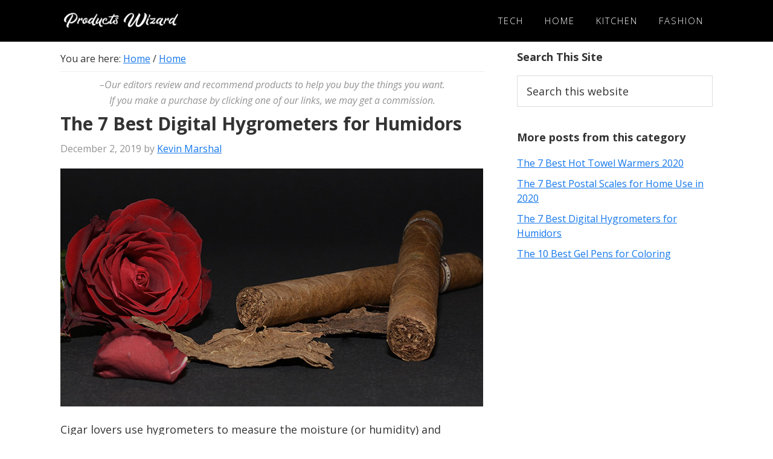

--- FILE ---
content_type: text/html; charset=UTF-8
request_url: https://productswizard.com/best-digital-hygrometer-for-humidor
body_size: 8032
content:
<!DOCTYPE html>
<html lang="en-US">
<head >
<meta charset="UTF-8" />
<meta name="viewport" content="width=device-width, initial-scale=1" />
<title>The 7 Best Digital Hygrometers for Humidors &ndash; Products Wizard</title>

<!-- The SEO Framework by Sybre Waaijer -->
<meta name="robots" content="max-snippet:-1,max-image-preview:standard,max-video-preview:-1" />
<meta name="description" content="We&#8217;ve found the top leather digital hygrometers for cigar humidors. If you want to keep your cigars fresh and preserved, compare and choose from the best." />
<meta property="og:image" content="https://productswizard.com/wp-content/uploads/2019/12/cigars-and-a-rose.jpg" />
<meta property="og:image:width" content="700" />
<meta property="og:image:height" content="394" />
<meta property="og:image:alt" content="cigars and a rose" />
<meta property="og:locale" content="en_US" />
<meta property="og:type" content="article" />
<meta property="og:title" content="The 7 Best Digital Hygrometers for Humidors &ndash; Products Wizard" />
<meta property="og:description" content="We&#8217;ve found the top leather digital hygrometers for cigar humidors. If you want to keep your cigars fresh and preserved, compare and choose from the best." />
<meta property="og:url" content="https://productswizard.com/best-digital-hygrometer-for-humidor" />
<meta property="og:site_name" content="Products Wizard" />
<meta property="article:published_time" content="2019-12-03T01:36+00:00" />
<meta property="article:modified_time" content="2020-04-27T00:57+00:00" />
<meta property="og:updated_time" content="2020-04-27T00:57+00:00" />
<meta name="twitter:card" content="summary_large_image" />
<meta name="twitter:title" content="The 7 Best Digital Hygrometers for Humidors &ndash; Products Wizard" />
<meta name="twitter:description" content="We&#8217;ve found the top leather digital hygrometers for cigar humidors. If you want to keep your cigars fresh and preserved, compare and choose from the best." />
<meta name="twitter:image" content="https://productswizard.com/wp-content/uploads/2019/12/cigars-and-a-rose.jpg" />
<meta name="twitter:image:width" content="700" />
<meta name="twitter:image:height" content="394" />
<meta name="twitter:image:alt" content="cigars and a rose" />
<link rel="canonical" href="https://productswizard.com/best-digital-hygrometer-for-humidor" />
<script type="application/ld+json">{"@context":"https://schema.org","@type":"BreadcrumbList","itemListElement":[{"@type":"ListItem","position":1,"item":{"@id":"https://productswizard.com/","name":"Products Wizard Home Page"}},{"@type":"ListItem","position":2,"item":{"@id":"https://productswizard.com/category/home","name":"Home"}},{"@type":"ListItem","position":3,"item":{"@id":"https://productswizard.com/best-digital-hygrometer-for-humidor","name":"The 7 Best Digital Hygrometers for Humidors"}}]}</script>
<!-- / The SEO Framework by Sybre Waaijer | 4.75ms meta | 13.88ms boot -->

<link rel='dns-prefetch' href='//fonts.googleapis.com' />
<link rel='stylesheet' id='genesis-light-css'  href='https://productswizard.com/wp-content/themes/genesis-light/style.css?ver=3.0.36' type='text/css' media='all' />
<link rel='stylesheet' id='wp-block-library-css'  href='https://productswizard.com/wp-includes/css/dist/block-library/style.min.css?ver=5.5.17' type='text/css' media='all' />
<link rel='stylesheet' id='genesis-light-fonts-css'  href='https://fonts.googleapis.com/css?family=Open+Sans%3A300%2C400%2C400i%2C700&#038;display=swap&#038;ver=3.0.36' type='text/css' media='all' />
<link rel='stylesheet' id='recent-posts-widget-with-thumbnails-public-style-css'  href='https://productswizard.com/wp-content/plugins/recent-posts-widget-with-thumbnails/public.css?ver=6.7.1' type='text/css' media='all' />
<script type='text/javascript' src='https://productswizard.com/wp-includes/js/jquery/jquery.js?ver=1.12.4-wp' id='jquery-core-js'></script>
<link rel="icon" href="https://productswizard.com/wp-content/themes/genesis-light/images/favicon.png" />
</head>
<body class="post-template-default single single-post postid-302 single-format-standard wp-custom-logo header-full-width content-sidebar genesis-breadcrumbs-visible genesis-footer-widgets-hidden" itemscope itemtype="https://schema.org/WebPage"><div class="site-container"><ul class="genesis-skip-link"><li><a href="#genesis-nav-primary" class="screen-reader-shortcut"> Skip to primary navigation</a></li><li><a href="#genesis-content" class="screen-reader-shortcut"> Skip to main content</a></li><li><a href="#genesis-sidebar-primary" class="screen-reader-shortcut"> Skip to primary sidebar</a></li></ul><header class="site-header" itemscope itemtype="https://schema.org/WPHeader"><div class="wrap"><div class="title-area"><a href="https://productswizard.com/" class="custom-logo-link" rel="home"><img width="1800" height="400" src="https://productswizard.com/wp-content/uploads/2019/10/logo.png" class="custom-logo" alt="Products Wizard" srcset="https://productswizard.com/wp-content/uploads/2019/10/logo.png 1800w, https://productswizard.com/wp-content/uploads/2019/10/logo-300x67.png 300w, https://productswizard.com/wp-content/uploads/2019/10/logo-768x171.png 768w, https://productswizard.com/wp-content/uploads/2019/10/logo-1024x228.png 1024w" sizes="(max-width: 1800px) 100vw, 1800px" /></a><p class="site-title">Products Wizard</p><p class="site-description" itemprop="description">Find Great Products</p></div><nav class="nav-primary" aria-label="Main" itemscope itemtype="https://schema.org/SiteNavigationElement" id="genesis-nav-primary"><div class="wrap"><ul id="menu-pw_header" class="menu genesis-nav-menu menu-primary js-superfish"><li id="menu-item-1007" class="menu-item menu-item-type-taxonomy menu-item-object-category menu-item-1007"><a href="https://productswizard.com/category/tech" itemprop="url"><span itemprop="name">Tech</span></a></li>
<li id="menu-item-1005" class="menu-item menu-item-type-taxonomy menu-item-object-category current-post-ancestor current-menu-parent current-post-parent menu-item-1005"><a href="https://productswizard.com/category/home" itemprop="url"><span itemprop="name">Home</span></a></li>
<li id="menu-item-1006" class="menu-item menu-item-type-taxonomy menu-item-object-category menu-item-1006"><a href="https://productswizard.com/category/kitchen" itemprop="url"><span itemprop="name">Kitchen</span></a></li>
<li id="menu-item-1004" class="menu-item menu-item-type-taxonomy menu-item-object-category menu-item-1004"><a href="https://productswizard.com/category/fashion" itemprop="url"><span itemprop="name">Fashion</span></a></li>
</ul></div></nav></div></header><div class="site-inner"><div class="content-sidebar-wrap"><main class="content" id="genesis-content"><div class="breadcrumb" itemscope itemtype="https://schema.org/BreadcrumbList">You are here: <span class="breadcrumb-link-wrap" itemprop="itemListElement" itemscope itemtype="https://schema.org/ListItem"><a class="breadcrumb-link" href="https://productswizard.com/" itemprop="item"><span class="breadcrumb-link-text-wrap" itemprop="name">Home</span></a><meta itemprop="position" content="1"></span> <span aria-label="breadcrumb separator">/</span> <span class="breadcrumb-link-wrap" itemprop="itemListElement" itemscope itemtype="https://schema.org/ListItem"><a class="breadcrumb-link" href="https://productswizard.com/category/home" itemprop="item"><span class="breadcrumb-link-text-wrap" itemprop="name">Home</span></a><meta itemprop="position" content="2"></span></div>
<div class="affiliate-disclosure">
	<p>&ndash;Our editors review and recommend products to help you buy the things you want.</p>
	<p>If you make a purchase by clicking one of our links, we may get a commission.</p>
</div>
<article class="post-302 post type-post status-publish format-standard has-post-thumbnail category-home entry" aria-label="The 7 Best Digital Hygrometers for Humidors" itemscope itemtype="https://schema.org/CreativeWork"><header class="entry-header"><h1 class="entry-title" itemprop="headline">The 7 Best Digital Hygrometers for Humidors</h1>
<p class="entry-meta"><time class="entry-time" itemprop="datePublished" datetime="2019-12-02T20:36:30-05:00">December 2, 2019</time> by <span class="entry-author" itemprop="author" itemscope itemtype="https://schema.org/Person"><a href="https://productswizard.com/author/productswizard" class="entry-author-link" rel="author" itemprop="url"><span class="entry-author-name" itemprop="name">Kevin Marshal</span></a></span>  </p></header><div class="entry-content" itemprop="text"><img width="700" height="394" src="https://productswizard.com/wp-content/uploads/2019/12/cigars-and-a-rose.jpg" class="attachment-post-image size-post-image wp-post-image" alt="cigars and a rose" loading="lazy" srcset="https://productswizard.com/wp-content/uploads/2019/12/cigars-and-a-rose.jpg 700w, https://productswizard.com/wp-content/uploads/2019/12/cigars-and-a-rose-300x169.jpg 300w" sizes="(max-width: 700px) 100vw, 700px" />
<p>Cigar lovers use hygrometers to measure the moisture (or humidity) and temperature inside their cigar box. It is important that cigars be kept at a consistent temperature and humidity to preserve their flavor. Although the ideal humidity and temperature vary from cigar to cigar, they are generally kept about 70 % humidity and 70 degrees Fahrenheit (21 Celsius).</p>



<p>Since small variations in humidity or temperature can cause non-ideal conditions for cigars, it’s important that the hygrometer be easy to read and accurate, which is why a digital hygrometer is recommended. Below, we have compiled a list of our of the best digital hygrometers for humidors, and we hope that you can find one that is perfect for you.</p>



<h2>Things to Consider When Buying a Digital Hygrometer for your Humidor</h2>



<p>One of the most important things to look at is the accuracy of the hygrometer. Some models are accurate to up to plus or minus one percent of relative humidity, and others are less accurate. Since cigars are sometimes stored for long periods of time, getting the humidity level wrong is a big problem that can ruin the cigar.</p>



<p>Another important thing to think about is the physical size and shape of the unit because some of these products are larger and will take up valuable real estate in your cigar box. </p>



<p>The last thing to think about would be the appearance of the hygrometer. If you have a collection of expensive cigars, a cheap-looking model is likely not going to look very pleasant when you open your cigar box to show your friends.</p>



<h2>Top Digital Hygrometers</h2>



<h3>#1 Inkbird ITH-10 Digital Thermometer and Hygrometer</h3>



<div class="wp-block-image"><figure class="aligncenter size-large"><img loading="lazy" width="400" height="400" src="https://productswizard.com/wp-content/uploads/2020/04/Inkbird-ITH-10-Digital-Thermometer-and-Hygrometer.jpg" alt="Inkbird ITH-10 Digital Thermometer and Hygrometer" class="wp-image-903" srcset="https://productswizard.com/wp-content/uploads/2020/04/Inkbird-ITH-10-Digital-Thermometer-and-Hygrometer.jpg 400w, https://productswizard.com/wp-content/uploads/2020/04/Inkbird-ITH-10-Digital-Thermometer-and-Hygrometer-300x300.jpg 300w, https://productswizard.com/wp-content/uploads/2020/04/Inkbird-ITH-10-Digital-Thermometer-and-Hygrometer-150x150.jpg 150w, https://productswizard.com/wp-content/uploads/2020/04/Inkbird-ITH-10-Digital-Thermometer-and-Hygrometer-75x75.jpg 75w" sizes="(max-width: 400px) 100vw, 400px" /></figure></div>



<h4>Features</h4>



<ul><li>3.94 x 1.25 x 0.39 Inches</li><li>Accurate Readings</li><li>Easy to Use</li></ul>



<p>This digital thermometer and hygrometer from Inkbird has all of the functionality that you need at an affordable price. The easy to use device only has three buttons, one for cycling between Fahrenheit and Celsius, one for displaying the minimum values, and one for displaying the maximum values. The LCD screen features large numbers that are easy to read that clearly indicate the temperature and humidity levels with a range of 23 degrees Fahrenheit to 140 degrees Fahrenheit and relative humidity between 30% and 90%.</p>



<p>The device is powered by a common CR2032 battery, which can be purchased at most drug and convenience stores. Overall, we like this device because of its shape, which fits nicely next to your cigars in your cigar humidor, the ease of use, and relatively low cost.</p>



<h4>Pros</h4>



<ul><li>Fits Well Into Humidor</li><li>Simple Functionality</li><li>Easy To Read Screen</li></ul>



<h4>Cons</h4>



<ul><li>Could Be More Accurate, Only +/- 3% Humidity Accuracy</li></ul>



<div class="pw-product-footer-buy-button">
			<a href="https://www.amazon.com/gp/product/B0140UC9XQ/ref=as_li_tl?ie=UTF8&amp;camp=1789&amp;creative=9325&amp;creativeASIN=B0140UC9XQ&amp;linkCode=as2&amp;tag=prowizard-20&amp;linkId=242449fa70cdff4b6ab81f811148ecb3" rel="nofollow">Buy Now on Amazon</a>
		</div>



<hr class="wp-block-separator"/>



<h3>#2 Boveda Butler Bluetooth Hygrometer</h3>



<div class="wp-block-image"><figure class="aligncenter size-large"><img loading="lazy" width="400" height="400" src="https://productswizard.com/wp-content/uploads/2020/04/Boveda-Butler-Bluetooth-Hygrometer-and-Thermometer.jpg" alt="Boveda Butler Bluetooth Hygrometer" class="wp-image-904" srcset="https://productswizard.com/wp-content/uploads/2020/04/Boveda-Butler-Bluetooth-Hygrometer-and-Thermometer.jpg 400w, https://productswizard.com/wp-content/uploads/2020/04/Boveda-Butler-Bluetooth-Hygrometer-and-Thermometer-300x300.jpg 300w, https://productswizard.com/wp-content/uploads/2020/04/Boveda-Butler-Bluetooth-Hygrometer-and-Thermometer-150x150.jpg 150w, https://productswizard.com/wp-content/uploads/2020/04/Boveda-Butler-Bluetooth-Hygrometer-and-Thermometer-75x75.jpg 75w" sizes="(max-width: 400px) 100vw, 400px" /></figure></div>



<h4>Features</h4>



<ul><li>Remotely Monitor on SmartPhone</li><li>Logs All Temperature/Humidity Changes</li><li>Settings are Customizable</li></ul>



<p>The Boveda Butler Bluetooth thermometer is the ultimate digital hygrometer for cigar connoisseurs. Although this device does not have a screen to display information, it connects via Bluetooth to your smartphone and provides detailed information to a special Boveda App. The app is capable of sending real-time alerts and records all humidity and temperature changes over time.</p>



<p>It also includes a one-step calibration kit, which is useful for calibrating the device in 24 hours. One thing about all of the other hygrometers on our list is that in order to be able to check the temperature or humidity, you have to open your cigar box to be able to see it. The problem with that is, once you open the box, you allow fresh air into it, which can change the humidity level inside.</p>



<p>The ability to check the temperature and humidity through the app solves this problem. We really like this product, with its only real downside being that it was the most expensive product on our list at the time of writing.</p>



<h4>Pros</h4>



<ul><li>Best for Cigar Lovers</li><li>Check Humidity without Opening Humidor</li><li>Includes One-step Calibration Test</li></ul>



<h4>Cons</h4>



<ul><li>Expensive</li></ul>



<div class="pw-product-footer-buy-button">
			<a href="https://www.amazon.com/gp/product/B07JFJ3378/ref=as_li_tl?ie=UTF8&amp;camp=1789&amp;creative=9325&amp;creativeASIN=B07JFJ3378&amp;linkCode=as2&amp;tag=prowizard-20&amp;linkId=80ceeeeda34776bc70926624c74a386d" rel="nofollow">Buy Now on Amazon</a>
		</div>



<hr class="wp-block-separator"/>



<h3>#3 Cigar Oasis Caliber IV</h3>



<div class="wp-block-image"><figure class="aligncenter size-large"><img loading="lazy" width="400" height="400" src="https://productswizard.com/wp-content/uploads/2020/04/Cigar-Oasis-Caliber-IV.jpg" alt="Cigar Oasis Caliber IV" class="wp-image-905" srcset="https://productswizard.com/wp-content/uploads/2020/04/Cigar-Oasis-Caliber-IV.jpg 400w, https://productswizard.com/wp-content/uploads/2020/04/Cigar-Oasis-Caliber-IV-300x300.jpg 300w, https://productswizard.com/wp-content/uploads/2020/04/Cigar-Oasis-Caliber-IV-150x150.jpg 150w, https://productswizard.com/wp-content/uploads/2020/04/Cigar-Oasis-Caliber-IV-75x75.jpg 75w" sizes="(max-width: 400px) 100vw, 400px" /></figure></div>



<h4>Features</h4>



<ul><li>Very Accurate</li><li>Pre-calibrated</li><li>Averages High/Low Over Three Days</li></ul>



<p>The Caliber IV from Cigar Oasis is an excellent digital hygrometer with a basic design that’s easy to use. The device comes pre-calibrated out of the box and can be recalibrated by the user. There’s a toggle switch on the top of the device that allows you to switch between Fahrenheit and Celcius.</p>



<p>There are only two other buttons on the device, one being the set button and the min/max clear button. We like this device because it’s simple, accurate, and effective.</p>



<h4>Pros</h4>



<ul><li>Accurate Humidity Sensor, up to +/- 1%</li><li>Easy To Use</li><li>Pre-Calibrated</li></ul>



<h4>Cons</h4>



<ul><li>Could Look Better</li></ul>



<div class="pw-product-footer-buy-button">
			<a href="https://www.amazon.com/gp/product/B00JXOKQVW/ref=as_li_tl?ie=UTF8&amp;camp=1789&amp;creative=9325&amp;creativeASIN=B00JXOKQVW&amp;linkCode=as2&amp;tag=prowizard-20&amp;linkId=cc5f8e6efd23be8c7208f11e4c83992b" rel="nofollow">Buy Now on Amazon</a>
		</div>



<hr class="wp-block-separator"/>



<h3>#4 Cigar Oasis Caliber 4R Gold</h3>



<div class="wp-block-image"><figure class="aligncenter size-large"><img loading="lazy" width="400" height="400" src="https://productswizard.com/wp-content/uploads/2020/04/Cigar-Oasis-Caliber-4R-Gold.jpg" alt="Cigar Oasis Caliber 4R Gold" class="wp-image-906" srcset="https://productswizard.com/wp-content/uploads/2020/04/Cigar-Oasis-Caliber-4R-Gold.jpg 400w, https://productswizard.com/wp-content/uploads/2020/04/Cigar-Oasis-Caliber-4R-Gold-300x300.jpg 300w, https://productswizard.com/wp-content/uploads/2020/04/Cigar-Oasis-Caliber-4R-Gold-150x150.jpg 150w, https://productswizard.com/wp-content/uploads/2020/04/Cigar-Oasis-Caliber-4R-Gold-75x75.jpg 75w" sizes="(max-width: 400px) 100vw, 400px" /></figure></div>



<h4>Features</h4>



<ul><li>Looks Great</li><li>Highly Accurate</li><li>Easy to Read</li></ul>



<p>This digital hygrometer from Cigar Oasis features a combination of a digital temperature readout, with a digital hygrometer display that is digital but looks like an analog hygrometer. The humidity sensor is accurate up to plus or minus 1%, and the device can be recalibrated by the user. The Caliber 4R Gold looks excellent and with its mix of gold trim, and the hybrid display.</p>



<p>The hygrometer is color-coded, which is extremely useful if you happen to forget which humidity levels are desirable for your cigars. Overall, we like this model because it looks sharp and professional.</p>



<h4>Pros</h4>



<ul><li>Analog Looking Dial Looks Great</li><li>Easy to Use</li><li>Accurate up to +/- 1% Humidity</li></ul>



<h4>Cons</h4>



<ul><li>Cost More Than Other Cigar Oasis Model</li></ul>



<div class="pw-product-footer-buy-button">
			<a href="https://www.amazon.com/gp/product/B00JXOKS2E/ref=as_li_tl?ie=UTF8&amp;camp=1789&amp;creative=9325&amp;creativeASIN=B00JXOKS2E&amp;linkCode=as2&amp;tag=prowizard-20&amp;linkId=c07554dee26dffa6f45a9e19de1fb02f" rel="nofollow">Buy Now on Amazon</a>
		</div>



<hr class="wp-block-separator"/>



<h3>#5 Xikar PuroTemp</h3>



<div class="wp-block-image"><figure class="aligncenter size-large"><img loading="lazy" width="400" height="400" src="https://productswizard.com/wp-content/uploads/2020/04/Xikar-PuroTemp.jpg" alt="Xikar PuroTemp" class="wp-image-907" srcset="https://productswizard.com/wp-content/uploads/2020/04/Xikar-PuroTemp.jpg 400w, https://productswizard.com/wp-content/uploads/2020/04/Xikar-PuroTemp-300x300.jpg 300w, https://productswizard.com/wp-content/uploads/2020/04/Xikar-PuroTemp-150x150.jpg 150w, https://productswizard.com/wp-content/uploads/2020/04/Xikar-PuroTemp-75x75.jpg 75w" sizes="(max-width: 400px) 100vw, 400px" /></figure></div>



<h4>Features</h4>



<ul><li>Basic Hygrometer with Magnetic Attachment</li><li>Small and Fits Nicely into Humidor</li><li>Simple Design is Easy to Use</li></ul>



<p>The Xikar PuroTemp digital hygrometer is not specifically designed for cigars, but is small in size and should have no issues fitting inside your cigar box. Out of all of the products on our list, this is absolutely the simplest one to use, as it only has a toggle to switch between Fahrenheit and Celsius. </p>



<p>The brushed aluminum face looks good, but we wish the numbers would have been bigger or the screen be backlit to make them easier to read. One problem that cigar lovers may take issue with is that this model is only accurate up to plus or minus two degrees at 70% humidity.</p>



<h4>Pros</h4>



<ul><li>Accurate up to +/- 2% Humidity</li><li>Very Simple to Use</li><li>Fits Nicely Anywhere</li></ul>



<h4>Cons</h4>



<ul><li>Could Look Better</li></ul>



<div class="pw-product-footer-buy-button">
			<a href="https://www.amazon.com/gp/product/B004167OY4/ref=as_li_tl?ie=UTF8&amp;camp=1789&amp;creative=9325&amp;creativeASIN=B004167OY4&amp;linkCode=as2&amp;tag=prowizard-20&amp;linkId=7b41be40ea29fd9c7477c427f4d872ff" rel="nofollow">Buy Now on Amazon</a>
		</div>



<hr class="wp-block-separator"/>



<h3>#6 Prestige Import Group Digital Hygrometer</h3>



<div class="wp-block-image"><figure class="aligncenter size-large"><img loading="lazy" width="400" height="400" src="https://productswizard.com/wp-content/uploads/2020/04/Prestige-Import-Group-Digital-Hygrometer.jpg" alt="Prestige Import Group Digital Hygrometer" class="wp-image-908" srcset="https://productswizard.com/wp-content/uploads/2020/04/Prestige-Import-Group-Digital-Hygrometer.jpg 400w, https://productswizard.com/wp-content/uploads/2020/04/Prestige-Import-Group-Digital-Hygrometer-300x300.jpg 300w, https://productswizard.com/wp-content/uploads/2020/04/Prestige-Import-Group-Digital-Hygrometer-150x150.jpg 150w, https://productswizard.com/wp-content/uploads/2020/04/Prestige-Import-Group-Digital-Hygrometer-75x75.jpg 75w" sizes="(max-width: 400px) 100vw, 400px" /></figure></div>



<h4>Features</h4>



<ul><li>Digital Screen</li><li>Mountable</li><li>Built-in Calibration</li></ul>



<p>This hygrometer from Prestige Import Group features a large hybrid digital screen similar to the Caliber 4R Gold. It’s accurate and precise with an accuracy of plus or minus 1% of relative humidity. We feel that this is a great hygrometer for any cigar humidor but would have liked the screen to be a little clearer when reading.</p>



<p>The humidity level is color-coded for cigars humidors like the Caliber 4R Gold, but it just doesn’t look as sharp. If you’re looking for an alternative to the Caliber 4R because you feel that it’s too pricey, this model might be for you as it was slightly cheaper at the time of our post.</p>



<h4>Pros</h4>



<ul><li>Includes Battery</li><li>Accurate to +/- 1% Humidity</li><li>Looks Good</li></ul>



<h4>Cons</h4>



<ul><li>Caliber 4R Has an Easier to Read Display</li></ul>



<div class="pw-product-footer-buy-button">
			<a href="https://www.amazon.com/gp/product/B01GOV5K58/ref=as_li_tl?ie=UTF8&amp;camp=1789&amp;creative=9325&amp;creativeASIN=B01GOV5K58&amp;linkCode=as2&amp;tag=prowizard-20&amp;linkId=d75243803c000e269f6d51d96d256426" rel="nofollow">Buy Now on Amazon</a>
		</div>



<hr class="wp-block-separator"/>



<h3>#7 AikTryee Mini Hygrometer – 2 Pack</h3>



<div class="wp-block-image"><figure class="aligncenter size-large"><img loading="lazy" width="400" height="400" src="https://productswizard.com/wp-content/uploads/2020/04/AikTryee-Mini-Hygrometer-2-Pack.jpg" alt="AikTryee Mini Hygrometer – 2 Pack" class="wp-image-909" srcset="https://productswizard.com/wp-content/uploads/2020/04/AikTryee-Mini-Hygrometer-2-Pack.jpg 400w, https://productswizard.com/wp-content/uploads/2020/04/AikTryee-Mini-Hygrometer-2-Pack-300x300.jpg 300w, https://productswizard.com/wp-content/uploads/2020/04/AikTryee-Mini-Hygrometer-2-Pack-150x150.jpg 150w, https://productswizard.com/wp-content/uploads/2020/04/AikTryee-Mini-Hygrometer-2-Pack-75x75.jpg 75w" sizes="(max-width: 400px) 100vw, 400px" /></figure></div>



<h4>Features</h4>



<ul><li>Comes in Two Pack</li><li>Very Small</li><li>Low Cost</li></ul>



<p>Compared to the other options on our list, these hygrometers from AikTryee only really have one thing going for them, they had the lowest price of any of the models on our list, at the time of posting. You do get two of them, which is nice, but they’re only accurate up to plus or minus two percent of relative humidity.</p>



<p>The screen is easy to read, and the unit itself is quite small, making it useful for many applications. There are no buttons of any kind on the unit, meaning it’s extremely easy to use, but there’s also no way to recalibrate it. As far as their appearance overall, they leave a lot to be desired, but they are small, so they won’t take up much real estate in your cigar box.</p>



<h4>Pros</h4>



<ul><li>Accurate to +/- 2% Relative Humidity</li><li>Fits Just About Anywhere</li><li>Great Price</li><li>Comes in Pack of Two</li></ul>



<h4>Cons</h4>



<ul><li>Doesn’t Look the Best</li><li>Not Specifically Designed for Cigar Humidors</li></ul>



<div class="pw-product-footer-buy-button">
			<a href="https://www.amazon.com/gp/product/B07QMZL448/ref=as_li_tl?ie=UTF8&amp;camp=1789&amp;creative=9325&amp;creativeASIN=B07QMZL448&amp;linkCode=as2&amp;tag=prowizard-20&amp;linkId=663d3a657953dfcdfa3152ba01ba24ec" rel="nofollow">Buy Now on Amazon</a>
		</div>



<hr class="wp-block-separator"/>



<h2>Conclusion</h2>



<p>There are many different options to consider when purchasing a digital hygrometer, and that’s why we’ve picked through dozens of different models to find the very best options for your cigar humidor. We hope that you enjoyed reading our list and that it helped you find the perfect choice.</p>
</div><footer class="entry-footer"><p class="entry-meta"><span class="entry-categories">Filed Under: <a href="https://productswizard.com/category/home" rel="category tag">Home</a></span> </p></footer></article><div class="after-entry widget-area"><section id="recent-posts-widget-with-thumbnails-2" class="widget recent-posts-widget-with-thumbnails"><div class="widget-wrap">
<div id="rpwwt-recent-posts-widget-with-thumbnails-2" class="rpwwt-widget">
<h3 class="widgettitle widget-title">Read More from Products Wizard</h3>

	<ul>
		<li><a href="https://productswizard.com/intel-i5-10500-cpu-specifications-and-faq"><span class="rpwwt-post-title">Intel i5-10500 CPU Specifications and Frequently Asked Questions</span></a><div class="rpwwt-post-excerpt">CPU General Information Target Market Desktop ...</div></li>
		<li><a href="https://productswizard.com/intel-i5-10500t-cpu-specifications-and-faq"><span class="rpwwt-post-title">Intel i5-10500T CPU Specifications and Frequently Asked Questions</span></a><div class="rpwwt-post-excerpt">CPU General Information Target Market Desktop ...</div></li>
		<li><a href="https://productswizard.com/intel-i5-10400-cpu-specifications-and-faq"><span class="rpwwt-post-title">Intel i5-10400 CPU Specifications and Frequently Asked Questions</span></a><div class="rpwwt-post-excerpt">CPU General Information Target Market Desktop ...</div></li>
		<li><a href="https://productswizard.com/intel-i5-10400t-cpu-specifications-and-faq"><span class="rpwwt-post-title">Intel i5-10400T CPU Specifications and Frequently Asked Questions</span></a><div class="rpwwt-post-excerpt">CPU General Information Target Market Desktop ...</div></li>
	</ul>
</div><!-- .rpwwt-widget -->
</div></section>
</div></main><aside class="sidebar sidebar-primary widget-area" role="complementary" aria-label="Primary Sidebar" itemscope itemtype="https://schema.org/WPSideBar" id="genesis-sidebar-primary"><h2 class="genesis-sidebar-title screen-reader-text">Primary Sidebar</h2><section id="search-3" class="widget widget_search"><div class="widget-wrap"><h3 class="widgettitle widget-title">Search This Site</h3>
<form class="search-form" method="get" action="https://productswizard.com/" role="search" itemprop="potentialAction" itemscope itemtype="https://schema.org/SearchAction"><label class="search-form-label screen-reader-text" for="searchform-1">Search this website</label><input class="search-form-input" type="search" name="s" id="searchform-1" placeholder="Search this website" itemprop="query-input"><input class="search-form-submit" type="submit" value="Search"><meta content="https://productswizard.com/?s={s}" itemprop="target"></form></div></section>
<section id="gruz0_posts_in_current_widget-2" class="widget widget_gruz0_posts_in_current_widget"><div class="widget-wrap"><h3 class="widgettitle widget-title">More posts from this category</h3>
<ul class="category-posts"><li><a href="https://productswizard.com/best-hot-towel-warmer" title="The 7 Best Hot Towel Warmers 2020">The 7 Best Hot Towel Warmers 2020</a></li><li><a href="https://productswizard.com/best-postal-scale-for-home-use" title="The 7 Best Postal Scales for Home Use in 2020">The 7 Best Postal Scales for Home Use in 2020</a></li><li><a href="https://productswizard.com/best-digital-hygrometer-for-humidor" title="The 7 Best Digital Hygrometers for Humidors">The 7 Best Digital Hygrometers for Humidors</a></li><li><a href="https://productswizard.com/best-gel-pens-for-coloring" title="The 10 Best Gel Pens for Coloring">The 10 Best Gel Pens for Coloring</a></li></ul></div></section>
</aside></div></div><nav class="nav-secondary" aria-label="Secondary" itemscope itemtype="https://schema.org/SiteNavigationElement"><div class="wrap"><ul id="menu-footer-menu" class="menu genesis-nav-menu menu-secondary js-superfish"><li id="menu-item-29" class="menu-item menu-item-type-post_type menu-item-object-page menu-item-29"><a href="https://productswizard.com/affiliate-earnings-disclosure" itemprop="url"><span itemprop="name">Affiliate Earnings Disclosure</span></a></li>
<li id="menu-item-22" class="menu-item menu-item-type-post_type menu-item-object-page menu-item-privacy-policy menu-item-22"><a href="https://productswizard.com/privacy-policy" itemprop="url"><span itemprop="name">Privacy Policy</span></a></li>
<li id="menu-item-26" class="menu-item menu-item-type-post_type menu-item-object-page menu-item-26"><a href="https://productswizard.com/terms-of-service" itemprop="url"><span itemprop="name">Terms of Service</span></a></li>
</ul></div></nav><footer class="site-footer" itemscope itemtype="https://schema.org/WPFooter">
	<div class="wrap">
		<p>Copyright &#x000A9;&nbsp;2020 ProductsWizard.com, All Rights Reserved</p>
		<div>
			<img class="footer-logo" src="https://productswizard.com/wp-content/uploads/2019/10/logo.png">
		</div>
	</div>
</footer>
</div><script type='text/javascript' src='https://productswizard.com/wp-includes/js/hoverIntent.min.js?ver=1.8.1' id='hoverIntent-js'></script>
<script type='text/javascript' src='https://productswizard.com/wp-content/themes/genesis/lib/js/menu/superfish.min.js?ver=1.7.10' id='superfish-js'></script>
<script type='text/javascript' src='https://productswizard.com/wp-content/themes/genesis/lib/js/menu/superfish.args.min.js?ver=3.3.3' id='superfish-args-js'></script>
<script type='text/javascript' src='https://productswizard.com/wp-content/themes/genesis/lib/js/skip-links.min.js?ver=3.3.3' id='skip-links-js'></script>
<script type='text/javascript' id='genesis-light-responsive-menu-js-extra'>
/* <![CDATA[ */
var genesis_responsive_menu = {"mainMenu":"Menu","menuIconClass":"dashicons-before dashicons-menu","subMenu":"Submenu","subMenuIconClass":"dashicons-before dashicons-arrow-down-alt2","menuClasses":{"others":[".nav-primary"]}};
/* ]]> */
</script>
<script type='text/javascript' src='https://productswizard.com/wp-content/themes/genesis/lib/js/menu/responsive-menus.min.js?ver=1.1.3' id='genesis-light-responsive-menu-js'></script>
</body></html>


--- FILE ---
content_type: text/css
request_url: https://productswizard.com/wp-content/themes/genesis-light/style.css?ver=3.0.36
body_size: 27932
content:
/*
Theme Name: Genesis Light
Theme URI: https://productswizard.com/
Description: Genesis Light Theme, Based off Sample Theme for The Genesis Framework.
Author: StudioPress and Kevin "Actual Wizard" Marszalek
Author URI: https://www.studiopress.com/

Version: 3.0.36

Tags: accessibility-ready, block-styles, custom-colors, custom-logo, custom-menu, editor-style, featured-images, footer-widgets, full-width-template, left-sidebar, one-column, right-sidebar, rtl-language-support, sticky-post, theme-options, threaded-comments, translation-ready, two-columns, wide-blocks

Template: genesis

License: GPL-2.0-or-later
License URI: https://www.gnu.org/licenses/gpl-2.0.html

Text Domain: genesis-sample
*/

/* HTML5 Reset
---------------------------------------------------------------------------- */

/* normalize.css v8.0.1 | MIT License | github.com/necolas/normalize.css
---------------------------------------------------------------------------- */
/* stylelint-disable */
html{line-height:1.15;-webkit-text-size-adjust:100%}body{margin:0}main{display:block}h1{font-size:2em;margin:.67em 0}hr{box-sizing:content-box;height:0;overflow:visible}pre{font-family:monospace,monospace;font-size:1em}a{background-color:transparent}abbr[title]{border-bottom:none;text-decoration:underline;text-decoration:underline dotted}b,strong{font-weight:bolder}code,kbd,samp{font-family:monospace,monospace;font-size:1em}small{font-size:80%}sub,sup{font-size:75%;line-height:0;position:relative;vertical-align:baseline}sub{bottom:-.25em}sup{top:-.5em}img{border-style:none}button,input,optgroup,select,textarea{font-family:inherit;font-size:100%;line-height:1.15;margin:0}button,input{overflow:visible}button,select{text-transform:none}[type=button],[type=reset],[type=submit],button{-webkit-appearance:button}[type=button]::-moz-focus-inner,[type=reset]::-moz-focus-inner,[type=submit]::-moz-focus-inner,button::-moz-focus-inner{border-style:none;padding:0}[type=button]:-moz-focusring,[type=reset]:-moz-focusring,[type=submit]:-moz-focusring,button:-moz-focusring{outline:1px dotted ButtonText}fieldset{padding:.35em .75em .625em}legend{box-sizing:border-box;color:inherit;display:table;max-width:100%;padding:0;white-space:normal}progress{vertical-align:baseline}textarea{overflow:auto}[type=checkbox],[type=radio]{box-sizing:border-box;padding:0}[type=number]::-webkit-inner-spin-button,[type=number]::-webkit-outer-spin-button{height:auto}[type=search]{-webkit-appearance:textfield;outline-offset:-2px}[type=search]::-webkit-search-decoration{-webkit-appearance:none}::-webkit-file-upload-button{-webkit-appearance:button;font:inherit}details{display:block}summary{display:list-item}[hidden],template{display:none}
/* stylelint-enable */

/* Box Sizing
--------------------------------------------- */

html {
	box-sizing: border-box;
}

*,
*::before,
*::after {
	box-sizing: inherit;
}

/* Float Clearing
--------------------------------------------- */

.author-box::before,
.clearfix::before,
.entry::before,
.entry-content::before,
.footer-widgets::before,
.nav-primary::before,
.nav-secondary::before,
.pagination::before,
.site-container::before,
.site-footer::before,
.site-header::before,
.site-inner::before,
.widget::before,
.wrap::before {
	content: " ";
	display: table;
}

.author-box::after,
.clearfix::after,
.entry::after,
.entry-content::after,
.footer-widgets::after,
.nav-primary::after,
.nav-secondary::after,
.pagination::after,
.site-container::after,
.site-footer::after,
.site-header::after,
.site-inner::after,
.widget::after,
.wrap::after {
	clear: both;
	content: " ";
	display: table;
}


/* Defaults
---------------------------------------------------------------------------- */

/* Typographical Elements
--------------------------------------------- */

/*@import url('https://fonts.googleapis.com/css?family=Open+Sans:300,400,400i,600,700&display=swap');*/
/*@import url('https://fonts.googleapis.com/css?family=Open+Sans&display=swap');*/

html {
	-moz-osx-font-smoothing: grayscale;
	-webkit-font-smoothing: antialiased;
}

body {
	background-color: #fff;
	color: #333;
	font-family: "Open Sans", sans-serif;
	font-size: 18px;
	font-weight: 400;
	line-height: 1.625;
	margin: 0;
	overflow-x: hidden;
}

button,
input:focus,
input[type="button"],
input[type="reset"],
input[type="submit"],
textarea:focus,
.button,
.gallery img {
	transition: all 0.2s ease-in-out;
}

a {
	color: #1477EB;
	text-decoration: underline;
	transition: color 0.2s ease-in-out, background-color 0.2s ease-in-out;
}

a:focus,
a:hover {
	color: #0000FF;
}

p {
	margin: 0 0 24px;
	padding: 0;
}

ol,
ul {
	margin: 0;
	padding: 0;
}

li {
	list-style-type: none;
}

hr {
	border: none;
	border-collapse: collapse;
	border-top: 1px solid #eee;
	clear: both;
	margin: 30px 0;
}

b,
strong {
	font-weight: 700;
}

blockquote,
cite,
em,
i {
	font-style: italic;
}

mark {
	background: #ddd;
	color: #333;
}

blockquote {
	margin: 30px;
}

/* Headings
--------------------------------------------- */

h1,
h2,
h3,
h4,
h5,
h6 {
	font-family: "Open Sans", sans-serif;
	font-weight: 600;
	line-height: 1.2;
	margin: 0 0 20px;
}

h1 {
	font-size: 30px;
}

h2 {
	font-size: 27px;
}

h3 {
	font-size: 24px;
}

h4 {
	font-size: 20px;
}

.entry-content h3,
.entry-content h4 {
	font-weight: 600;
}

.entry-content h4 {
	margin-top: 40px;
}

h5 {
	font-size: 18px;
}

h6 {
	font-size: 16px;
}

/* Objects
--------------------------------------------- */

embed,
iframe,
img,
object,
video,
.wp-caption {
	max-width: 100%;
}

img {
	height: auto;
	vertical-align: top;
}

figure {
	margin: 0;
}

/* Gallery
--------------------------------------------- */

.gallery {
	overflow: hidden;
}

.gallery img {
	border: 1px solid #eee;
	height: auto;
	padding: 4px;
}

.gallery img:focus,
.gallery img:hover {
	border: 1px solid #999;
	outline: none;
}

.gallery-columns-1 .gallery-item {
	width: 100%;
}

.gallery-columns-2 .gallery-item {
	width: 50%;
}

.gallery-columns-3 .gallery-item {
	width: 33%;
}

.gallery-columns-4 .gallery-item {
	width: 25%;
}

.gallery-columns-5 .gallery-item {
	width: 20%;
}

.gallery-columns-6 .gallery-item {
	width: 16.6666%;
}

.gallery-columns-7 .gallery-item {
	width: 14.2857%;
}

.gallery-columns-8 .gallery-item {
	width: 12.5%;
}

.gallery-columns-9 .gallery-item {
	width: 11.1111%;
}

.gallery-columns-2 .gallery-item:nth-child(2n+1),
.gallery-columns-3 .gallery-item:nth-child(3n+1),
.gallery-columns-4 .gallery-item:nth-child(4n+1),
.gallery-columns-5 .gallery-item:nth-child(5n+1),
.gallery-columns-6 .gallery-item:nth-child(6n+1),
.gallery-columns-7 .gallery-item:nth-child(7n+1),
.gallery-columns-8 .gallery-item:nth-child(8n+1),
.gallery-columns-9 .gallery-item:nth-child(9n+1) {
	clear: left;
}

.gallery-item {
	float: left;
	margin: 0 0 30px;
	text-align: center;
}

/* Forms
--------------------------------------------- */

input,
select,
textarea {
	background-color: #fff;
	border: 1px solid #ddd;
	color: #333;
	font-size: 18px;
	font-weight: 400;
	padding: 15px;
	width: 100%;
}

input:focus,
textarea:focus {
	border: 1px solid #999;
	outline: none;
}

input[type="checkbox"],
input[type="image"],
input[type="radio"] {
	width: auto;
}

::-ms-input-placeholder {
	color: #333;
	opacity: 1;
}

:-ms-input-placeholder {
	color: #333;
	opacity: 1;
}

::placeholder {
	color: #333;
	opacity: 1;
}

button,
input[type="button"],
input[type="reset"],
input[type="submit"],
.site-container div.wpforms-container-full .wpforms-form input[type="submit"],
.site-container div.wpforms-container-full .wpforms-form button[type="submit"],
.button {
	background-color: #333;
	border: 0;
	border-radius: 5px;
	color: #fff;
	cursor: pointer;
	font-size: 16px;
	font-weight: 600;
	padding: 15px 30px;
	text-align: center;
	text-decoration: none;
	white-space: normal;
	width: auto;
}

button:focus,
button:hover,
input[type="button"]:focus,
input[type="button"]:hover,
input[type="reset"]:focus,
input[type="reset"]:hover,
input[type="submit"]:focus,
input[type="submit"]:hover,
.site-container div.wpforms-container-full .wpforms-form input[type="submit"]:focus,
.site-container div.wpforms-container-full .wpforms-form input[type="submit"]:hover,
.site-container div.wpforms-container-full .wpforms-form button[type="submit"]:focus,
.site-container div.wpforms-container-full .wpforms-form button[type="submit"]:hover,
.button:focus,
.button:hover {
	background-color: #1477EB;
	border-width: 0;
	color: #fff;
}

.entry-content .button:focus,
.entry-content .button:hover {
	color: #fff;
}

.button {
	display: inline-block;
}

.site-container button:disabled,
.site-container button:disabled:hover,
.site-container input:disabled,
.site-container input:disabled:hover,
.site-container input[type="button"]:disabled,
.site-container input[type="button"]:disabled:hover,
.site-container input[type="reset"]:disabled,
.site-container input[type="reset"]:disabled:hover,
.site-container input[type="submit"]:disabled,
.site-container input[type="submit"]:disabled:hover {
	background-color: #eee;
	border-width: 0;
	color: #777;
	cursor: not-allowed;
}

input[type="search"]::-webkit-search-cancel-button,
input[type="search"]::-webkit-search-results-button {
	display: none;
}

/* Tables
--------------------------------------------- */

table {
	border-collapse: collapse;
	border-spacing: 0;
	margin-bottom: 40px;
	table-layout: fixed;
	width: 100%;
	word-break: break-all;
}

tbody {
	border-bottom: 1px solid #eee;
}

td,
th {
	text-align: left;
	vertical-align: top;
}

td {
	border-top: 1px solid #eee;
	padding: 10px;
}

th {
	font-weight: 600;
	padding: 0 10px 10px;
}

td:first-child,
th:first-child {
	padding-left: 0;
}

td:last-child,
th:last-child {
	padding-right: 0;
}

/* Screen Reader Text
--------------------------------------------- */

.screen-reader-shortcut,
.screen-reader-text,
.screen-reader-text span {
	border: 0;
	clip: rect(0, 0, 0, 0);
	height: 1px;
	overflow: hidden;
	position: absolute !important;
	width: 1px;
	word-wrap: normal !important;
}

.screen-reader-text:focus,
.screen-reader-shortcut:focus,
.widget_search input[type="submit"]:focus {
	background: #fff;
	box-shadow: 0 0 2px 2px rgba(0, 0, 0, 0.6);
	clip: auto !important;
	color: #333;
	display: block;
	font-size: 1em;
	font-weight: 700;
	height: auto;
	padding: 15px 23px 14px;
	text-decoration: none;
	width: auto;
	z-index: 100000; /* Above WP toolbar. */
}

.more-link {
	display: inline-block;
	position: relative;
	margin-bottom: 30px;
}


/* Structure and Layout
---------------------------------------------------------------------------- */

/* Site Container
--------------------------------------------- */

.site-container {
	animation: fadein 1s;
	word-wrap: break-word;
}

@keyframes fadein {

	from {
		opacity: 0;
	}

	to {
		opacity: 1;
	}

}

/* Site Inner
--------------------------------------------- */

.site-inner {
	clear: both;
	margin: 0 auto;
	padding: 15px 30px 0;
}


/* Common Classes
---------------------------------------------------------------------------- */

/* Avatar
--------------------------------------------- */

.avatar {
	border-radius: 50%;
	float: left;
}

.author-box .avatar,
.alignleft .avatar {
	margin-right: 20px;
}

.alignright .avatar {
	margin-left: 20px;
}

.comment .avatar {
	margin: 0 15px 20px 0;
}

/* Genesis
--------------------------------------------- */

.after-entry,
.archive-description,
.author-box {
	margin-bottom: 40px;
}

.after-entry {
	box-shadow: 0 0 20px rgba(0, 0, 0, 0.05);
	padding: 20px 30px;
}

.after-entry .widget:last-of-type {
	margin-bottom: 0;
}

.breadcrumb {
	border-bottom: 1px solid #eee;
	font-size: 16px;
	margin-bottom: 8px;
	padding-bottom: 8px;
}

.archive-description p:last-child,
.author-box p:last-child {
	margin-bottom: 0;
}

/* Search Form
--------------------------------------------- */

.search-form {
	overflow: hidden;
}

.entry-content .search-form {
	margin-bottom: 40px;
	width: 50%;
}

.post-password-form input[type="submit"],
.search-form input[type="submit"] {
	margin-top: 10px;
}

.widget_search input[type="submit"] {
	border: 0;
	clip: rect(0, 0, 0, 0);
	height: 1px;
	margin: -1px;
	padding: 0;
	position: absolute;
	width: 1px;
}

/* Titles
--------------------------------------------- */

.archive-description .entry-title,
.archive-title,
.author-box-title {
	font-size: 20px;
	font-weight: 600;
	margin-bottom: 10px;
}

.entry-title {
	font-size: 30px;
	margin-bottom: 10px;
}

.entry-title a,
.sidebar .widget-title a {
	color: #333;
	text-decoration: none;
}

.entry-title a:focus,
.entry-title a:hover {
	color: #1477EB;
}

.widget-title {
	font-size: 18px;
	font-weight: 600;
	margin-bottom: 20px;
}

/* WordPress
--------------------------------------------- */

a.aligncenter img {
	display: block;
	margin: 0 auto;
}

a.alignnone {
	display: inline-block;
}

.alignleft {
	float: left;
	text-align: left;
}

.alignright {
	float: right;
	text-align: right;
}

a.alignleft,
a.alignnone,
a.alignright {
	max-width: 100%;
}

img.centered,
.aligncenter {
	display: block;
	margin: 0 auto 30px;
}

img.alignnone,
.alignnone {
	margin-bottom: 15px;
}

a.alignleft,
img.alignleft,
.wp-caption.alignleft {
	margin: 0 20px 20px 0;
}

a.alignright,
img.alignright,
.wp-caption.alignright {
	margin: 0 0 20px 20px;
}

.gallery-caption,
.wp-caption-text {
	font-size: 14px;
	font-weight: 600;
	margin: 0;
	text-align: center;
}

.entry-content p.wp-caption-text {
	margin-bottom: 0;
}

.entry-content .wp-audio-shortcode,
.entry-content .wp-playlist,
.entry-content .wp-video {
	margin: 0 0 30px;
}

/* Widgets
---------------------------------------------------------------------------- */

.widget {
	margin-bottom: 40px;
}

.widget p:last-child,
.widget ul > li:last-of-type {
	margin-bottom: 0;
}

.widget ul > li {
	margin-bottom: 10px;
}

.widget ul > li:last-of-type {
	padding-bottom: 0;
}

.widget ol > li {
	list-style-position: inside;
	list-style-type: decimal;
	padding-left: 20px;
	text-indent: -20px;
}

.widget li li {
	border: 0;
	margin: 0 0 0 30px;
	padding: 0;
}

.widget_calendar table {
	width: 100%;
}

.widget_calendar td,
.widget_calendar th {
	text-align: center;
}

/* Featured Content
--------------------------------------------- */

.featured-content .entry {
	border-bottom: 1px solid #eee;
	margin-bottom: 20px;
}

.featured-content .entry:last-of-type {
	border-bottom: none;
	margin-bottom: 0;
}

.featured-content .entry-title {
	font-size: 16px;
	margin-bottom: 5px;
	margin-top: 10px;
}


/* Plugins
---------------------------------------------------------------------------- */

/* Genesis eNews Extended
--------------------------------------------- */

.after-entry .enews {
	text-align: center;
	padding: 10px;
}

.sidebar .enews {
	background-color: #f5f5f5;
	padding: 30px;
}

.enews-widget input {
	font-size: 16px;
	margin-bottom: 10px;
}

.after-entry .enews-widget input {
	text-align: center;
}

.enews-widget input[type="submit"] {
	margin: 0;
	width: 100%;
}

.enews form + p {
	margin-top: 20px;
}

/* Genesis Simple FAQ
--------------------------------------------- */

.gs-faq__question {
	background: transparent;
	border-bottom: 1px solid #eee;
	color: #333;
	padding-left: 0;
	padding-right: 0;
}

.gs-faq__question:focus,
.gs-faq__question:hover {
	background: transparent;
	color: #1477EB;
}

/*.gs-faq__question::after {
	content: "\f132";
	font-family: dashicons; 
	float: right;
}

.gs-faq__question.gs-faq--expanded::after {
	content: "\f460";
}*/

/* WP Forms
--------------------------------------------- */

.entry-content .wpforms-container {
	margin-bottom: 40px;
}

.entry-content .wpforms-form .wpforms-field {
	clear: both;
	margin: 20px 0;
	overflow: hidden;
}

.site-container .wpforms-container .wpforms-form .wpforms-field input {
	border-radius: 0;
	height: auto;
	padding: 15px;
}

.site-container .entry-content .wpforms-form .wpforms-field-label {
	font-weight: 600;
}

.site-container .entry-content .wpforms-form .wpforms-field-sublabel {
	font-size: 14px;
	font-weight: 300;
}

.entry-content .wpforms-form .wpforms-field-hp {
	display: none !important;
	left: -9000px !important;
	position: absolute !important;
}

.site-container .entry-content .wpforms-form textarea {
	padding: 15px;
}

.site-container .entry-content .wpforms-form textarea.wpforms-field-small {
	height: 120px;
}

.site-container .entry-content .wpforms-form textarea.wpforms-field-medium {
	height: 200px;
}

.site-container .entry-content .wpforms-form textarea.wpforms-field-large {
	height: 300px;
}


/* Skip Links
---------------------------------------------------------------------------- */

.genesis-skip-link {
	margin: 0;
}

.genesis-skip-link .skip-link-hidden {
	display: none;
	visibility: hidden;
}

.genesis-skip-link li {
	height: 0;
	list-style: none;
	width: 0;
}

/* Display outline on focus */
:focus {
	color: #333;
	outline: #ccc solid 1px;
}


/* Site Header
---------------------------------------------------------------------------- */

.site-header {
	background-color: #000;
	padding: 0 30px;
}

/*custom site header*/
.wp-custom-logo .site-container .title-area {
	max-width: 0px;
}

/* Title Area
--------------------------------------------- */

.title-area {
	float: left;
	padding-bottom: 25px;
	padding-top: 25px;
}

.wp-custom-logo .title-area {
	max-width: 200px;
	padding-bottom: 12px;
	padding-top: 12px;
	/*width: 100%;*/
}

.site-header .wrap {
	max-width: 1080px;
	margin: auto;
}

.custom-logo {
	max-width: 200px;
}

.wp-custom-logo .title-area img {
	width: auto;
}

.site-title {
	font-size: 20px;
	font-weight: 600;
	line-height: 1;
	margin-bottom: 0;
}

.site-title a,
.site-title a:focus,
.site-title a:hover {
	color: #333;
	text-decoration: none;
}

.site-description,
.wp-custom-logo .site-title {
	border: 0;
	clip: rect(0, 0, 0, 0);
	height: 1px;
	overflow: hidden;
	position: absolute !important;
	width: 1px;
	word-wrap: normal !important;
}


/* Site Navigation
---------------------------------------------------------------------------- */

.genesis-nav-menu {
	clear: both;
	line-height: 1;
	width: 100%;
}

.genesis-nav-menu .menu-item {
	display: block;
	float: none;
	position: relative;
}

.genesis-nav-menu a {
	color: #fff;
	display: block;
	font-size: 15px;
	font-weight: 400;
	outline-offset: -1px;
	padding-bottom: 12px;
	padding-top: 12px;
	text-decoration: none;
	text-transform: uppercase;
	letter-spacing: 2px;
	font-weight: 300;

}

.genesis-nav-menu a:focus,
.genesis-nav-menu a:hover,
.genesis-nav-menu .current-menu-item > a,
.genesis-nav-menu .sub-menu .current-menu-item > a:focus,
.genesis-nav-menu .sub-menu .current-menu-item > a:hover {
	color: #1477EB;
	text-decoration: underline;
}

.genesis-nav-menu .sub-menu,
.genesis-nav-menu .sub-menu a {
	width: 100%;
}

.genesis-nav-menu .sub-menu {
	clear: both;
	display: none;
	left: -9999px;
	margin: 0;
	opacity: 1;
	padding-left: 15px;
	position: static;
	z-index: 99;
}

.genesis-nav-menu .sub-menu a {
	background-color: #fff;
	font-size: 14px;
	position: relative;
	word-wrap: break-word;
}

.genesis-nav-menu .menu-item:focus,
.genesis-nav-menu .menu-item:hover {
	position: relative;
}

.genesis-nav-menu .menu-item:hover > .sub-menu {
	display: block;
	left: auto;
	opacity: 1;
}

/* Responsive Menu
--------------------------------------------- */

.menu .menu-item:focus {
	position: static;
}

.menu .menu-item > a:focus + ul.sub-menu,
.menu .menu-item.sfHover > ul.sub-menu {
	left: auto;
	opacity: 1;
}

.genesis-responsive-menu {
	display: none;
	position: relative;
}

.genesis-responsive-menu .genesis-nav-menu .menu-item:hover > .sub-menu {
	display: none;
}

.menu-toggle,
.sub-menu-toggle {
	background-color: transparent;
	border-width: 0;
	color: #333;
	display: block;
	margin: 0 auto;
	overflow: hidden;
	text-align: center;
	visibility: visible;
}

.menu-toggle:focus,
.menu-toggle:hover,
.sub-menu-toggle:focus,
.sub-menu-toggle:hover {
	background-color: transparent;
	border-width: 0;
	color: #1477EB;
}

.menu-toggle {
	float: right;
	line-height: 20px;
	margin-bottom: 10px;
	margin-top: 10px;
	padding: 15px 0;
	position: relative;
	z-index: 1000;
	color:#fff;
}

.site-header .menu-toggle::before {
	float: left;
	margin-right: 5px;
	position: relative;
	text-rendering: auto;
	top: 1px;
}

.sub-menu-toggle {
	float: right;
	padding: 9px 10px;
	position: absolute;
	right: 0;
	top: 0;
	z-index: 100;
}

.sub-menu .sub-menu-toggle {
	padding: 12px 10px;
}

.sub-menu-toggle::before {
	display: inline-block;
	text-rendering: auto;
	transform: rotate(0);
	transition: transform 0.25s ease-in-out;
}

.sub-menu-toggle.activated::before {
	transform: rotate(180deg);
}

/* Header Menu
--------------------------------------------- */

.nav-primary {
	clear: left;
	padding-bottom: 15px;
	padding-top: 15px;
	width: 100%;
}

/* Footer Menu
--------------------------------------------- */

.nav-secondary {
	margin-top: 10px;
}

.nav-secondary .genesis-nav-menu {
	line-height: 1.5;
}

.nav-secondary .menu-item {
	display: inline-block;
}

.nav-secondary a {
	margin-left: 10px;
	margin-right: 10px;
	padding: 0;
}


/* Content Area
---------------------------------------------------------------------------- */

/* Entry Content
--------------------------------------------- */

.entry {
	margin-bottom: 40px;
}

.entry-content ol,
.entry-content ul {
	margin-bottom: 30px;
	padding-left: 40px;
}

.entry-content ol > li {
	list-style-type: decimal;
}

.entry-content ul > li {
	list-style-type: disc;
}

.entry-content ol ul > li,
.entry-content ul ul > li {
	list-style-type: circle;
}

.entry-content ol ol,
.entry-content ul ul {
	margin-bottom: 0;
}

.entry-content code {
	background-color: #f5f5f5;
}

.content .sticky {
	background-color: #f5f5f5;
	padding: 30px;
}

.full-width-content .content {
	width:100%;
}

/* Entry Meta
--------------------------------------------- */

p.entry-meta {
	font-size: 16px;
	margin-bottom: 0;
	color: #949494;
}

.entry-header .entry-meta {
	margin-bottom: 20px;
}

.entry-footer .entry-meta {
	border-top: 1px solid #eee;
	padding-top: 20px;
}

.entry-categories,
.entry-tags {
	display: block;
}

/*.entry-comments-link::before {
	content: "\2014";
	margin: 0 6px 0 2px;
}*/

/* Pagination
--------------------------------------------- */

.pagination {
	clear: both;
	margin: 60px 0;
}

.adjacent-entry-pagination {
	margin-bottom: 0;
}

.archive-pagination li {
	display: inline;
}

.archive-pagination li a {
	background-color: #f5f5f5;
	color: #333;
	cursor: pointer;
	display: inline-block;
	font-size: 16px;
	font-weight: 600;
	margin-bottom: 4px;
	padding: 8px 12px;
	text-decoration: none;
}

.archive-pagination li a:focus,
.archive-pagination li a:hover,
.archive-pagination li.active a {
	background-color: #333;
	color: #fff;
}

/* Entry Comments
--------------------------------------------- */

.comment-respond,
.entry-comments,
.entry-pings {
	margin-bottom: 40px;
}

.comment-list li {
	padding: 40px 0 0 30px;
}

.comment-list .depth-1 {
	padding-left: 0;
}

.comment-header {
	margin-bottom: 30px;
}

.comment-content {
	clear: both;
}

.comment-content ul > li {
	list-style-type: disc;
}

.comment-respond input[type="email"],
.comment-respond input[type="text"],
.comment-respond input[type="url"] {
	width: 50%;
}

.comment-respond label {
	display: block;
	margin-right: 12px;
}

.comment-header p {
	margin-bottom: 0;
}

.entry-pings .reply {
	display: none;
}

.comment-form-cookies-consent label {
	display: inline;
	padding-left: 10px;
}

/* Sidebar
---------------------------------------------------------------------------- */

.sidebar {
	font-size: 16px;
	line-height: 1.5;
}

.sidebar .widget {
	margin-bottom: 40px;
}

.sidebar p {
	margin-bottom: 20px;
}

/* Footer Widgets
---------------------------------------------------------------------------- */

.footer-widgets {
	border-top: 1px solid #eee;
	background-color: #fff;
	clear: both;
	padding: 60px 0;
}

.footer-widgets .wrap {
	margin-left: auto;
	margin-right: auto;
}

.footer-widget-area {
	margin-bottom: 40px;
	padding-left: 30px;
	padding-right: 30px;
}

.footer-widget-area:last-child,
.footer-widgets .widget:last-child {
	margin-bottom: 0;
}


/* Site Footer
---------------------------------------------------------------------------- */

.site-footer {
	background-color: #000;
	font-size: 15px;
	line-height: 1.5;
	padding: 15px 0px 0px 0px;
	text-align: center;
}

.site-footer p {
	margin-bottom: 0;
	color:#fff;
}

#menu-footer-menu {
	background-color: black;
	text-align: center;
	padding:15px;
}

.footer-logo {
	padding: 15px 0px 0px 0px;
	max-width:400px;
	width: 100%;
}

/*products wizard*/

.attachment-post-image {
	padding-bottom:24px;
}

.archive-title
{
	font-size:30px;
}

/*index page*/

.index-leader-container {
	position: relative;
	text-align: center;
	color: white;
	padding-top:32px;
	padding-bottom:32px;
}
.index-leader-image-centered {
	position: absolute;
	top: 50%;
	left: 50%;
	transform: translate(-50%, -50%);
	font-size: 32px;
	width: 66%;
	font-weight: 700;
	text-shadow: 3px 3px 3px #000;
}

.pw-category-image-card{
	background: #f9f9f9;
	padding: 10px;
	margin-bottom: 1em;
	width: auto;
	display: table;
	border: 5px solid #E6E6E6;
	border-radius: 6px;
	box-shadow: 8px 10px 12px -8px rgba(0,0,0,.5);
	margin: 0px auto 32px auto;
	max-width:430px;
}

.pw-category-imagecard-title a{
	color: #1477EB;
	clear: both;
	display: block;
	padding-top: 10px;
	transition: all .3s ease;
	text-align:center;
	line-height: 30px;
	font-family: 'Open Sans', sans-serif;
	font-size:20px;
}

.pw-category-imagecard-title a:hover{
	color: #0000FF;
	text-decoration: underline;
}

/* Table of Contents */

#table_of_contents {
	width: 100%; display: table;
	background: #f9f9f9;
	border: 1px solid #aaa;
	padding: 10px;
	margin-bottom: 1em;
	width: auto;
	display: table;
	border: 5px solid #E6E6E6;
	border-radius: 6px;
	box-shadow: 8px 10px 12px -8px rgba(0,0,0,.5);
}

#table_of_contents li {
	list-style: none;
}

.toc_contents{
	display: block;
	padding: 20px 20px 20px 0px;
}

#table_of_contents ul {
	margin:0px;
	padding-left:0px;*/
}

#table_of_contents .toc_title {
	margin:0px;
	font-weight:600;
}

#table_of_contents a{
	text-decoration: none;
}

.toc_item {
	margin-bottom:4px;
	padding-left: 16px;
	text-indent: -16px;
}

.toc_list_item{
	margin-bottom:4px;
	padding-left: 36px;
	text-indent: -20px;
}

#table_of_contents a:hover, #table_of_contents a:focus {
	text-decoration: underline;
}

.toc_notvisible{
	display:none;
}

/* affiliate disclosure */
.affiliate-disclosure{
	font-style: italic;
	text-align:center;
	font-size: 16px;
	margin-bottom: 8px;
	color:#949494;
}
.affiliate-disclosure > p{
	margin:0;
}

/* Product Details */

.pw-table {
	border-spacing: 0;
	font-family: 'Open Sans', sans-serif;
	line-height: 1.5;
	width:100%;
	border: 2px solid #E6E6E6;
	border-collapse: separate;
	border-radius:6px;
	box-shadow: 8px 10px 12px -8px rgba(0,0,0,.5);
}

.pw-table-tbody {
	position:relative;
}

.pw-table > .pw-table-thead {
	background: #e6e6e6;
	color: #949494;
	font-weight: 700;
	text-transform: uppercase;
	padding: 8px 8px;
}

.pw-table-thead-image {
	width: 20%;
}

.pw-table-thead-product {
	width:32%;
}

.pw-table-thead-product-title-mobile {
	display: none;
}

.pw-table-thead-product-title-desktop {
	display:block;
}

.pw-table-thead-rating {
	width: 25%;
}

.pw-table-thead-info {
	width: 28%;
}

.pw-table-tbody-product-features {
	display:none; /*mobile only*/
}

.pw-table-tbody-image {
	text-align: center;
	border-left: 4px solid #E6E6E6;
	border-bottom: 4px solid #E6E6E6;
	width: 15%;
	vertical-align: middle;
	padding: 5px;
}
.pw-table-tbody-image img {
	max-height: 120px;
	padding: 5px;
	max-width: 95%;
	vertical-align: middle;
}

.pw-table-tbody-image-wrapper{
	position: relative;
}

.pw-table-tbody-image-hover{
	position: absolute;
	display: flex;
	flex-direction: column;
	top: 0;
	right: 0;
	bottom: 0;
	left: 0;
	background: rgba(0,0,0,.5);
	opacity: 0;
	transition: all .3s ease;
}

.pw-table-tbody-image-wrapper:hover .pw-table-tbody-image-hover{
	opacity: 1;
}

.pw-table-tbody-product-title {
	border-bottom: 4px solid #E6E6E6;
	border-left: none;
	width: 32%;
	vertical-align: middle;
	padding: 5px;
	border-right: none;
}

.pw-table-tbody-product-top {
	text-transform: uppercase;
	background: #11ae32;
	box-shadow: 0 1px 3px rgba(0, 0, 0, .2);
	padding: 6px 10px;
	float: left;
	font-weight: 600;
	font-size: 13px;
	border-radius: 4px;
	line-height: 1;
	transition: .3s ease;
}




.pw-table-tbody-product-top > a {
	color:white;
	text-decoration: none;
}

.pw-table-tbody-product-top:hover {
	background-color: #2cd24f;
	box-shadow: rgba(0, 0, 0, .5) 1px 4px 5px 0px;
}

.pw-table-view-more{
	text-transform: uppercase;
	background: #11ae32;
	box-shadow: 0 1px 3px rgba(0, 0, 0, .2);
	padding: 6px 10px;
	font-weight: 600;
	font-size: 13px;
	border-radius: 4px;
	line-height: 1;
	margin:0 auto;
	color:#fff;
}

.pw-table-view-more:after{
	content:'\00A0\25BA';
}

.pw-table-tbody-product-title-link {
	font-family: 'Open Sans', sans-serif;
	text-align: left;
	font-size: 18px;
	font-weight: 700;
	line-height: 1.2em;
}

.pw-table-tbody-product-title-link > a {
	color: #1477EB;
	clear: both;
	display: block;
	padding-top: 10px;
	transition: all .3s ease;
}

.pw-table-tbody-product-title-link > a:hover {
	color: #0000FF;
	text-decoration:underline;
}

.pw-table-tbody-product-title-text {
	padding-top:10px;
}

.pw-table-tbody-product-stars {
	width: 25%;
	border-bottom: 4px solid #E6E6E6;
	vertical-align: middle;
	font-weight: 300;
	padding: 0px;
	text-align: center;
}

.pw-product-stars-image {
	background-image: url('[data-uri]');
	height: 40px;
	background-size: 33px auto;
	width:165px;
	margin: 0 auto;
	display: block;
}

.pw-product-stars-image-span {
	background-image: url('[data-uri]');
	background-size: 33px auto;
	height: 40px;
	display: block;
	float: left;
	margin: 0 auto;
	display: block;
}


.pw-table-tbody-product-info{
	border-right: 4px solid #E6E6E6;
	border-bottom: 4px solid #E6E6E6;
	width: 28%;
	vertical-align: middle;
	text-align: center;
	padding: 0 10px;
}

.pw-table-tbody-product-buy-button {
	display: block;
	max-width: 250px;
	width: 95%;
	color: #fff;
	font-family: 'Open Sans', sans-serif;
	font-weight: 600;
	font-size: 14px;
	text-decoration: none;
	text-transform: uppercase;
	letter-spacing: .2px;
	margin: 10px auto;
	padding: 12px 2px;
	text-align: center;
	background-color: #11ae32;
	transition: .3s ease;
	border-radius: 8px;
	border-bottom: 2px solid #0f8027;
	box-shadow: rgba(0, 0, 0, .5) 1px 2px 2px 1px;
}

.pw-table-tbody-product-buy-button > a {
	color:white;
	text-decoration: none;
}

.pw-table-tbody-product-buy-button > a:after{
	content:'\00A0\25BA';
}

.pw-table-tbody-product-buy-button:hover {
	background-color: #2cd24f;
	box-shadow: rgba(0, 0, 0, .5) 1px 8px 8px 1px;
}

.pw-table-arrow {
	height: 10px;
	padding-left: 5px;
}

.pw-table-tbody-product-more-info-link {
	color: #1477EB;
	transition: all .3s ease;

}

.pw-table-tbody-product-more-info-link:hover{
	text-decoration:underline;
	color: #0000FF;
}

.ribbon-box {
	position: relative;
	overflow: hidden;
}

.ribbon{
	overflow: hidden;
	position: absolute;
	width: 110px;
	height: 30px;
	top: 10px;
	text-align: center;
	line-height: 30px;
	left: -30px;
	transform: rotate(-45deg);
	background: #ffc609;
	border-style: solid;
	border-width: 1px;
	border-color: #dca41a;
	font-size:12px;
	display:none;
}

.pw-table th {
	padding: 0px;
	text-align: center;
	vertical-align: middle;
}

.pw-product-title h3 {
	margin:0px;
}

/*pw product*/

.pw-product{
	border: 5px solid #E6E6E6;
	border-radius: 6px;
	margin-bottom: 25px;
	background-color: #E6E6E6;
	border-collapse: separate;
	box-shadow: 8px 10px 12px -8px rgba(0,0,0,.5);
}

.pw-product-title{
	text-align:center;
	padding:8px;
	background-color:#F5F5F5;
	border-bottom: 4px solid #e6e6e6;
}

.pw-product-wrap{
	background-color: #fff;
}

.pw-product-title > h3{
	font-size:24px;
	font-family: 'Open Sans', sans-serif;
	font-weight:700;
	color: #1477EB;
}

.pw-product-image > img{
	display: block;
	margin: 0 auto;
	max-height: 174px;
}


.pw-product-image > a {
	display: inline-block;
	max-width: 200px;
	width: 100%;
}

.pw-product-image > a > img{
	display: block;
	margin: 0 auto;
	max-height: 200px;
}

.pw-product-image {
	background-color: #FFF;
	padding:16px;
	position:relative;
	text-align: center;
}

.pw-product-image-hover{
	position: absolute;
	display: flex;
	flex-direction: column;
	top: 0;
	right: 0;
	bottom: 0;
	left: 0;
	background: rgba(0,0,0,.5);
	opacity: 0;
	transition: all .3s ease;
}

.pw-product-image:hover .pw-product-image-hover{
	opacity: 1;
}

.pw-magnifying-glass {
	height: 50px;
	width: 40px;
	margin: 55px auto 5px auto;
	display: flex;
	background-image: url('https://productswizard.com/images/magnifying-glass.png');
	background-size: 40px 50px;
}

.pw-table-magnifying-glass{
	height: 50px;
	width: 40px;
	margin: 25px auto 5px auto;
	display: flex;
	background-image: url('https://productswizard.com/images/magnifying-glass.png');
	background-size: 40px 50px;
}

.pw-product-see-more {
	text-transform: uppercase;
	background: #11ae32;
	box-shadow: 0 1px 3px rgba(0, 0, 0, .2);
	padding: 10px 16px;
	font-weight: 600;
	border-radius: 4px;
	line-height: 1;
	margin: 0 auto;
	color: #fff;
	font-size:14px;
	font-family: 'Open Sans', sans-serif;
}

.pw-product-see-more:after{
	content:'\00A0\25BA';
}

.pw-product-table-thead{
	background: #e6e6e6;
	color: #949494;
	font-weight: 700;
	text-transform: uppercase;
	padding: 8px 8px;
}

.pw-product-table{
	width:100%;
	border-spacing: 0;
	font-family: 'Open Sans', sans-serif;
	line-height: 1.5;
}

.pw-product-table-thead-features{
	width:33%;
}
.pw-product-table-thead-rating{
	width:33%
}
.pw-product-table-thead-price{
	width:33%;
}

.pw-product-table-tbody-features{
	width:33%;
	background-color: #F5F5F5;
	vertical-align: middle;
	border-bottom: 2px solid #E6E6E6;
}

.pw-product-table-tbody-rating{
	background-color: #F5F5F5;
	vertical-align: middle;
	border-left: 2px solid #E6E6E6;
	border-bottom: 2px solid #E6E6E6;
}

.pw-product-table-tbody-price {
	background-color:#F5F5F5;
	vertical-align: middle;
	border-left: 2px solid #E6E6E6;
	border-bottom: 2px solid #E6E6E6;
}

.pw-product-table-tbody-features > ul{
	padding: 12px 0 12px 26px;
	width: 100%;
	margin: auto;
	list-style-position: outside;
	line-height: 30px;
}

.pw-product-tbody-product-money-image{
	background-image: url('[data-uri]');
	height: 40px;
	background-size: 33px auto;
	width:165px;
	margin: 0 auto;
	display: block;
}

.pw-product-tbody-product-money-image-span{
	background-image: url('[data-uri]');
	background-size: 33px auto;
	height: 40px;
	display: block;
	float: left;
	margin: 0 auto;
	display: block;
}

.pw-product-tbody-buy-button > a{
	display: block;
	width:90%;
	max-width:225px;
	color: #fff;
	font-family: 'Open Sans', sans-serif;
	font-weight: 600;
	font-size: 14px;
	text-decoration: none;
	text-transform: uppercase;
	letter-spacing: .2px;
	margin: 10px auto;
	padding: 12px 2px;
	text-align: center;
	background-color: #11ae32;
	transition: .3s ease;
	border-radius: 8px;
	border-bottom: 2px solid #0f8027;
	box-shadow: rgba(0, 0, 0, .5) 1px 2px 2px 1px;
}
.pw-product-tbody-buy-button > a:after{
	content:'\00A0\25BA';
}

.pw-product-tbody-buy-button:hover > a{
	background-color: #2cd24f;
	box-shadow: rgba(0, 0, 0, .5) 1px 8px 8px 1px;
}

.pw-product-description{
	background:#fff;
}

.pw-product-description > h3 {
	font-size: 24px;
	font-family: 'Open Sans', sans-serif;
	font-weight: 600;
	text-decoration: none;
	margin: 8px;
	text-align: center;
	padding: 16px 0 16px 0;
}

.pw-product-description > h4 {
	font-size: 20px;
	margin-top: 30px;
	padding: 0 12px;
	font-family: 'Open Sans', sans-serif;
	line-height: 1.625;
}

.pw-product-description > p {
	font-family: 'Open Sans', sans-serif;
	line-height: 1.625;
	padding: 0 12px;
}

.pw-product-description > p > a {
	color: #1477EB;
	transition: all .3s ease;
	text-decoration: underline;
}

.pw-product-description > p > a:hover{
	color: #0000FF;
}

.pw-product-pro-con{
	display:flex;
}

.pw-product-pro{
	flex:0 0 50%;
	background-color:#fff;
}
.pw-product-con{
	flex: 1;
	background-color:#fff;
}

.pw-product-pro > h4 {
	color:#11ae32;
	font-size: 24px;
	font-family: 'Open Sans', sans-serif;
	font-weight: 500;
	text-decoration: none;
	margin: 8px;
	padding: 0 0 0 4px;
}

.pw-product-pro > hr {
	color:#11ae32;
	background-color:#11ae32;
	margin: 0 12px 0px 12px;
	height:2px;
}

.pw-product-con > h4{
	color: #B22222;
	font-size: 24px;
	font-family: 'Open Sans', sans-serif;
	font-weight: 500;
	text-decoration: none;
	margin: 8px;
	padding: 0 0 0 4px;
}

.pw-product-con > hr {
	color:#B22222;
	background-color:#B22222;
	margin: 0 12px 0px 12px;
	height:2px;
}

.pw-product-pro > ul {
	list-style-image: url('https://productswizard.com/images/check-mark.png');
	list-style-position: outside;
	font-family: 'Open Sans', sans-serif;
	font-weight: 500;
	text-decoration: none;
	margin: 12px 0px 12px 0px;
	line-height:32px;
	padding-left:30px;
}
.pw-product-con > ul {
	list-style-image: url('https://productswizard.com/images/cross.png');
	list-style-position: outside;
	font-family: 'Open Sans', sans-serif;
	font-weight: 500;
	text-decoration: none;
	margin: 12px 4px 12px 0px;
	line-height:32px;
	padding-left:30px;
}

.pw-product-footer-buy-button{
	background-color: #fff;
	padding: 0 0 16px 0;
}
.pw-product-footer-buy-button > a{
	display: block;
	width:90%;
	max-width:225px;
	color: #fff;
	font-family: 'Open Sans', sans-serif;
	font-weight: 600;
	font-size: 14px;
	text-decoration: none;
	text-transform: uppercase;
	letter-spacing: .2px;
	margin: 10px auto;
	padding: 12px 2px;
	text-align: center;
	background-color: #11ae32;
	transition: .3s ease;
	border-radius: 8px;
	border-bottom: 2px solid #0f8027;
	box-shadow: rgba(0, 0, 0, .5) 1px 2px 2px 1px;
}

.pw-product-footer-buy-button:hover > a{
	background-color: #2cd24f;
	box-shadow: rgba(0, 0, 0, .5) 1px 8px 8px 1px;
}

.pw-product-footer-buy-button > a:after {
	content:'\00A0\25BA';
}

.pw-product-table-features-mobile{
	display:none;
	background: #e6e6e6;
	color: #949494;
	font-weight: 700;
	text-transform: uppercase;
}
.pw-product-table-price-mobile{
	display:none;
	background: #e6e6e6;
	color: #949494;
	font-weight: 700;
	text-transform: uppercase;
}

.pw-product th{
	padding: 0px;
	text-align: center;
	vertical-align: middle;
}

.pw-product table {
	margin-bottom:0px;
}

/*image cards, work in progress*/

.pw-imagecard{
	background: #f9f9f9;
	padding: 10px;
	margin-bottom: 1em;
	width: auto;
	display: table;
	border: 5px solid #E6E6E6;
	border-radius: 6px;
	box-shadow: 8px 10px 12px -8px rgba(0,0,0,.5);
	margin: 0px auto 32px auto;
	max-width:430px;
}

.pw-imagecard-title a{
	color: #1477EB;
	clear: both;
	display: block;
	padding-top: 10px;
	transition: all .3s ease;
	text-align:center;
	line-height: 30px;
	font-family: 'Open Sans', sans-serif;
	font-size:20px;
}

.pw-imagecard-title a:hover{
	color: #0000FF;
	text-decoration: underline;
}

.pw-imagecard-image {
	position: relative;
	text-align: center;
	color: white;
}
.pw-imagecard-image-text {
	position: absolute;
	width:80%;
	top: 50%;
	left: 50%;
	transform: translate(-50%, -50%);
	font-size: 30px;
	font-weight: 700;
	text-shadow: 3px 3px 3px #000;
	background-color: #00000080;
	padding: .5em;
}

.pw-imagecard-image-text{
	color:white;
	text-decoration:underline;
}

.pw-imagecard-image-text:hover{
	color: #1477EB;
	transition: all .3s ease;
}

/*pw recommended product*/

.pw-recommended-product{
	background: #fff;
	margin-bottom: 1em;
	width: 100%;
	display: table;
	border: 5px solid #E6E6E6;
	border-radius: 6px;
	box-shadow: 8px 10px 12px -8px rgba(0,0,0,.5);
	margin: 0px auto 30px auto;
}

.pw-recommended-product a{
	color: #1477EB;
	clear: both;
	display: block;
	transition: all .3s ease;
	text-align:center;
	line-height: 30px;
	font-family: 'Open Sans', sans-serif;
	font-size:20px;
}

.pw-recommended-product-title{
	font-size:18px;
	margin-top: 8px;
	font-family: 'Open Sans', sans-serif;
	line-height: 1.625;
	padding: 0 30px;
}

.pw-recommended-product-title > h3 {
	font-size:22px;
}

.pw-recommended-product-title > h4 {
	font-size:20px;
}


.pw-recommended-product-body{
	font-family: 'Open Sans', sans-serif;
	line-height: 1.625;
	padding: 0 30px;
}

.pw-recommended-product a:hover{
	color: #0000FF;
	text-decoration: underline;
}

.pw-recommended-product-header {
	text-align: center;
	padding: 8px;
	background-color: #f5f5f5;
	border-bottom: 4px solid #e6e6e6;
}
.pw-recommended-product-header h3 {
	font-size: 22px;
	font-family: 'Open Sans', sans-serif;
	font-weight: 700;
	color: #1477EB;
	margin:0;
}

.pw-recommended-product-header h2 {
	font-size: 24px;
	font-family: 'Open Sans', sans-serif;
	font-weight: 700;
	color: #1477EB;
	margin:0;
}

.pw-recommended-product-image {
}

.pw-recommended-product-image img {
	max-height: 120px;
	padding:12px;
}

.pw-recommended-product-rating {
	text-align:center;
	color: #949494;
	font-weight: 700;
	text-transform: uppercase;
	font-family: 'Open Sans', sans-serif;
	padding:8px;
}

.pw-recommended-product-stars-wrapper{
	background-color: #F5F5F5;
	vertical-align: middle;
	border-top: 4px solid #E6E6E6;
	border-bottom: 4px solid #E6E6E6;
}

.pw-recommended-product-stars-wrapper .pw-product-stars-image {
	margin-bottom:8px;
}

.pw-recommended-product-button {
	background-color: #fff;
	padding: 0 0 16px 0;
}

.pw-recommended-product-button > a {
	display: block;
	width: 90%;
	max-width: 170px;
	color: #fff;
	font-family: 'Open Sans', sans-serif;
	font-weight: 600;
	font-size: 14px;
	text-decoration: none;
	text-transform: uppercase;
	letter-spacing: .2px;
	margin: 10px auto;
	padding: 12px 2px;
	text-align: center;
	background-color: #11ae32;
	transition: .3s ease;
	border-radius: 8px;
	border-bottom: 2px solid #0f8027;
	box-shadow: rgba(0, 0, 0, .5) 1px 2px 2px 1px;
}

.pw-recommended-product-button > a:hover{
	background-color: #2cd24f;
	box-shadow: rgba(0, 0, 0, .5) 1px 8px 8px 1px;
	color:#fff;
	text-decoration: none;
}

.pw-recommended-product-button > a::after {
	content: '\00A0\25BA';
}



/* Media Queries
---------------------------------------------------------------------------- */

@media only screen and (min-width: 480px) {

	table {
		table-layout: auto;
		word-break: normal;
	}

}

@media only screen and (min-width: 960px) {

	/* Site Header
	--------------------------------------------- */

	.site-header {
		/*position: -webkit-sticky;
		position: sticky;*/
		top: 0;
		z-index: 9999;
	}

	.admin-bar .site-header {
		top: 32px;
	}

	/* Genesis Menu
	--------------------------------------------- */

	.genesis-nav-menu .menu-item {
		display: inline-block;
	}

	.genesis-nav-menu .menu-item:focus,
	.genesis-nav-menu .menu-item:hover {
		position: relative;
	}

	.genesis-nav-menu > .menu-bold > a {
		font-weight: 700;
	}

	.genesis-nav-menu > .menu-highlight > a {
		background-color: #333;
		border-radius: 3px;
		color: #fff;
		font-weight: 600;
		margin-left: 15px;
		padding-left: 20px;
		padding-right: 20px;
	}

	.genesis-nav-menu > .menu-highlight > a:focus,
	.genesis-nav-menu > .menu-highlight > a:hover {
		background-color: #1477EB;
	}

	.genesis-nav-menu .sub-menu,
	.genesis-nav-menu .sub-menu a {
		width: 180px;
	}

	.genesis-nav-menu .sub-menu {
		border-top: 1px solid #eee;
		opacity: 0;
		padding-left: 0;
		position: absolute;
		transition: opacity 0.4s ease-in-out;
	}

	.genesis-nav-menu .sub-menu a {
		border: 1px solid #eee;
		border-top: 0;
		padding-bottom: 15px;
		padding-top: 15px;
	}

	.genesis-nav-menu .sub-menu .sub-menu {
		margin: -46px 0 0 179px;
	}

	/* Responsive Menu
	--------------------------------------------- */

	.genesis-responsive-menu {
		display: block;
		padding-top: 15px;
	}

	.menu-toggle,
	.sub-menu-toggle {
		display: none;
		visibility: hidden;
	}

	/* Header Menu
	--------------------------------------------- */

	.nav-primary {
		clear: none;
		float: right;
		width: auto;
	}

	.nav-primary .genesis-nav-menu a {
		padding-left: 15px;
		padding-right: 15px;
	}

	/* Site-Inner
	--------------------------------------------- */

	.site-inner {
		max-width: 1140px;
	}

	/* Content
	--------------------------------------------- */

	.content {
		float: left;
		width: 65%;
	}

	.sidebar-content .content {
		float: right;
	}

	.full-width-content .content,
	.landing-page .content {
		float: none;
		margin-left: auto;
		margin-right: auto;
	}

	/* Sidebar
	--------------------------------------------- */

	.sidebar {
		float: right;
		width: 30%;
	}

	.sidebar-content .sidebar {
		float: left;
	}

	/* Author Box
	--------------------------------------------- */

	.author-box {
		background-color: #f5f5f5;
		padding: 30px;
	}

	/* After Entry
	--------------------------------------------- */

	.after-entry {
		padding: 40px 60px;
	}

	.after-entry .enews {
		padding-left: 30px;
		padding-right: 30px;
	}

	/* Column Classes
	--------------------------------------------- */

	.five-sixths,
	.four-sixths,
	.one-fourth,
	.one-half,
	.one-sixth,
	.one-third,
	.three-fourths,
	.three-sixths,
	.two-fourths,
	.two-sixths,
	.two-thirds {
		float: left;
		margin-left: 2.564102564102564%;
	}

	.one-half,
	.three-sixths,
	.two-fourths {
		width: 48.717948717948715%;
	}

	.one-third,
	.two-sixths {
		width: 31.623931623931625%;
	}

	.four-sixths,
	.two-thirds {
		width: 65.81196581196582%;
	}

	.one-fourth {
		width: 23.076923076923077%;
	}

	.three-fourths {
		width: 74.35897435897436%;
	}

	.one-sixth {
		width: 14.52991452991453%;
	}

	.five-sixths {
		width: 82.90598290598291%;
	}

	.first {
		clear: both;
		margin-left: 0;
	}

	/* Entry Misc.
	--------------------------------------------- */

	.after-entry,
	.archive-description,
	.author-box,
	.comment-respond,
	.entry,
	.entry-comments,
	.entry-pings {
		margin-bottom: 60px;
	}

	/* Footer Widgets
	--------------------------------------------- */

	.footer-widgets .wrap {
		max-width: 1140px;
	}

	.footer-widget-area {
		float: left;
		margin-bottom: 0;
		width: calc(100% / 3);
	}

	.pw-imagecard-image-text{
		font-size:24px;
	}

}

/*addons media queries*/
@media screen and (max-width: 768px){
	.index-leader-image-centered {
	font-size: 24px;
}
	.site-inner{
		padding: 30px 10px 0px;
	}
	.site-header{
		padding: 0px 10px 0px 10px;
	}
	.ribbon{
		display:block;
	}
	.pw-table-top-title-mobile {
		padding-left:50px;
	}
	.pw-table-thead-product-title-mobile {
		display: block;
		width:100%;
	}
	.pw-table-tbody-product-features{
		display: flex;
		order:4;
		width:55%;
		padding:0;
		border:none;
	}
	.pw-table-thead-product{
		width:100%;
	}
	.pw-table-thead-image{
		display:none;
	}
	.pw-table-thead-product-title-desktop{
		display:none;
	}
	.pw-table-thead-rating{
		display:none;
	}
	.pw-table-thead-info{
		display:none;
	}
	.pw-table-tbody{
		display: flex;
		flex-direction: column;
	}
	.pw-table-tbody-row{
		display:flex;
		flex-wrap: wrap;
	}
	.pw-table-tbody-product-title-wrapper{
		display: flex;
		flex-direction: column;
		width: 100%;
		align-items: center;
		border:none;
	}
	.pw-table-tbody-image{
		order:3;
		width: 45%;
		border: none;
		justify-content: center;
		align-items: center;
		padding:0;
	}
	.pw-table-tbody-product-features-list{
		list-style-position: inside;
		margin:auto 0px;
	}
	.pw-table-tbody-product-features .pw-table-tbody-product-features-list{
		padding-left:8px;
		margin:auto;
	}
	.pw-table-tbody-product-top{
		display:none;
	}
	.pw-table-tbody-product-title{
		order:1;
		display: flex;
		width:100%;
		border:none;
	}
	.pw-table-tbody-product-stars{
		order:2;
		width:100%;
		border:none;
	}
	.pw-table-tbody-product-info{
		order:5;
		display: flex;
		align-items: center;
		width: 100%;
		flex-direction: column;
		border-right: none;
		border-top: none;
		padding: 8px 0 16px 0;
	}
	.pw-table{
		border: 5px solid #E6E6E6;
		border-bottom: 1px solid #e6e6e6;
	}
	.pw-product-table-thead{
		padding: 0;
	}
	.pw-product-table-thead-features{
		width:100%;
	}
	.pw-product-table-thead-rating{
		display:none;
	}
	.pw-product-table-thead-price{
		display:none;
	}
	.pw-product-table-tbody-features{
		display: flex;
		width:100%;
		background-color:#fff;
	}
	.pw-product-table-tbody-features > ul{
		padding: 12px 0 12px 0px;
		width: initial;
	}
	.pw-product-table-features-mobile{
		display:block;
	}
	.pw-product-table-price-mobile{
		display:block;
	}
	.pw-product-table-tbody-rating{
		display:flex;
		background-color:#fff;
		border-left:0;
	}
	.pw-product-table-tbody-price{
		display:flex;
		flex-direction: column;
		background-color:#fff;
		border-left:0;
		border-bottom: 4px solid #E6E6E6;

	}
	.pw-product-tbody-product-stars-wrapper{
		margin:auto;
		padding: 16px 0;
	}
	.pw-product-tbody-product-price-wrapper{
		margin: auto;
		width: 100%;
		padding: 16px 0 16px 0;
	}
	.pw-product-tbody-buy-button-wrap{
		margin:auto;
		width:100%;
		padding-bottom:16px;
	}
	.pw-product-pro-con{
		flex-direction: column;
	}
	.pw-product-pro{
		width:100%;
	}
	.pw-product-con{
		width:100%;
	}
	.pw-product-description > p{
		padding: 0 8px 0px 8px;
	}
	.pw-product-description > h3 {
		text-align: left;
		padding: 0 8px;
		margin-left: 0px;
	}
	.pw-product-description > h4 {
		padding: 0 8px;
	}
	.pw-recommended-product {
		max-width:100% !important;
		margin-left: 0px !important;
		margin-right: 0px !important;
	}
	.pw-recommended-product-title{
		padding: 0 8px;
	}
	.pw-recommended-product-body{
		padding: 0 8px;
	}
}



@media screen and (max-width: 479px){
	.index-leader-image-centered {
	font-size: 16px;
	}
	.pw-table-tbody-image {
		width:100%;
	}
	.pw-table-tbody-product-features{
		width:100%;
	}
	.pw-table-tbody-product-features-list{
		margin:auto;
		padding-left:0;
	}
}

/* Print Styles
---------------------------------------------------------------------------- */

@media print {

	*,
	*::before,
	*::after {
		background: transparent !important;
		box-shadow: none !important;
		color: #333 !important;
		text-shadow: none !important;
	}

	a,
	a:visited {
		text-decoration: underline;
	}

	a[href]::after {
		content: " (" attr(href) ")";
	}

	abbr[title]::after {
		content: " (" attr(title) ")";
	}

	a[href^="javascript:"]::after,
	a[href^="#"]::after,
	.site-title > a::after {
		content: "";
	}

	thead {
		display: table-header-group;
	}

	img,
	tr {
		page-break-inside: avoid;
	}

	img {
		max-width: 100% !important;
	}

	@page {
		margin: 2cm 0.5cm;
	}

	p,
	h2,
	h3 {
		orphans: 3;
		widows: 3;
	}

	blockquote,
	pre {
		border: 1px solid #999;
		page-break-inside: avoid;
	}

	.content,
	.content-sidebar {
		width: 100%;
	}

	button,
	input,
	select,
	textarea,
	.breadcrumb,
	.comment-edit-link,
	.comment-form,
	.comment-list .reply a,
	.comment-reply-title,
	.edit-link,
	.entry-comments-link,
	.entry-footer,
	.genesis-box,
	.header-widget-area,
	.hidden-print,
	.home-top,
	.nav-primary,
	.nav-secondary,
	.post-edit-link,
	.sidebar {
		display: none !important;
	}

	.title-area {
		text-align: center;
		width: 100%;
	}

	.site-title > a {
		margin: 0;
		text-decoration: none;
		text-indent: 0;
	}

	.site-inner {
		padding-top: 0;
		position: relative;
	}

	.author-box {
		margin-bottom: 0;
	}

	h1,
	h2,
	h3,
	h4,
	h5,
	h6 {
		orphans: 3;
		page-break-after: avoid;
		page-break-inside: avoid;
		widows: 3;
	}


	img {
		page-break-after: avoid;
		page-break-inside: avoid;
	}

	blockquote,
	pre,
	table {
		page-break-inside: avoid;
	}

	dl,
	ol,
	ul {
		page-break-before: avoid;
	}

}
